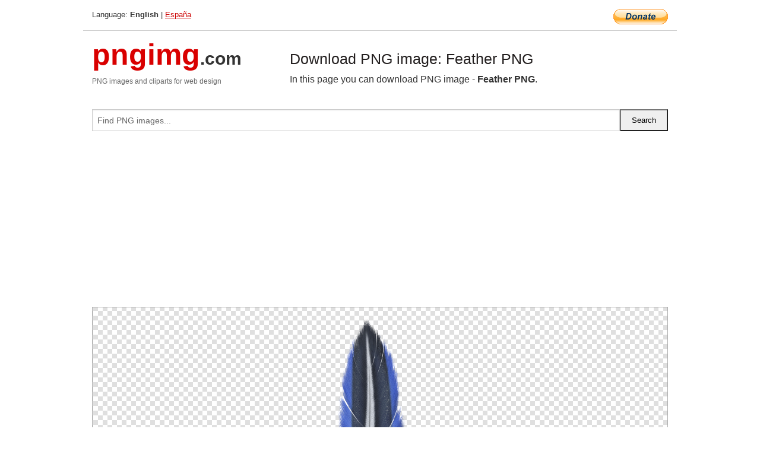

--- FILE ---
content_type: text/html; charset=UTF-8
request_url: https://pngimg.com/image/12964
body_size: 5403
content:
<!DOCTYPE html>
<html lang="en">
<head>
    <link rel="stylesheet" type="text/css" href="https://pngimg.com/distr/css/css.css"/>
    <title>Feather PNG transparent image download, size: 1053x1950px</title>
    <meta http-equiv="Content-Type" content="text/html; charset=utf-8"/>
    <meta name="viewport" content="width=device-width, initial-scale=1.0"/>
    <meta name="robots" content="index, follow"/>
    <meta name="keywords" content="Feather PNG size: 1053x1950px, Feather PNG images, PNG image: Feather PNG, free PNG image, Feather"/>
    <meta name="description" content="Feather PNG PNG image with transparent background, size: 1053x1950px. Feather PNG in high resolution. Download: https://pngimg.com/https://pngimg.com/uploads/feather/feather_PNG12964.png"/>
    <meta name="google-site-verification" content="qcYfEN7AYS0t2uzuv1nfdpuWns53GYFbGG0rNLsatHM"/>
    <meta property="og:locale" content="en_US"/>
    <meta property="og:type" content="article"/>
    <meta property="og:title" content="Feather PNG image with transparent background"/>
    <meta property="og:description" content="Feather PNG PNG image. You can download PNG image Feather PNG, free PNG image, Feather PNG PNG"/>
    <meta property="og:url" content="https://pngimg.com/image/12964"/>
    <meta property="og:site_name" content="pngimg.com"/>
    <meta property="og:image" content="https://pngimg.com/uploads/feather/feather_PNG12964.png"/>
    <meta name="twitter:card" content="summary"/>
    <meta name="twitter:description" content="Feather PNG PNG image. You can download PNG image Feather PNG, free PNG image, Feather PNG PNG"/>
    <meta name="twitter:title" content="Feather PNG image with transparent background"/>
    <meta name="twitter:image" content="https://pngimg.com/uploads/feather/feather_PNG12964.png"/>
    <link rel="canonical"
          href="https://pngimg.com/image/12964"/>
    <link rel="shortcut icon" href="https://pngimg.com/favicon.ico"/>
        <script async src="https://pagead2.googlesyndication.com/pagead/js/adsbygoogle.js?client=ca-pub-0593512396584361"
            crossorigin="anonymous"></script>
        <script async custom-element="amp-auto-ads"
            src="https://cdn.ampproject.org/v0/amp-auto-ads-0.1.js">
    </script>
</head>
<body>
<amp-auto-ads type="adsense"
              data-ad-client="ca-pub-0593512396584361">
</amp-auto-ads>
<div class="row bottom_border">
    <div class="large-10 small-8 columns">
        Language: <b>English</b> | <a href="https://pngimg.es">España</a>
    </div>
    <div class="large-2 small-4 columns" style="text-align: right;">
        <a href="https://www.paypal.com/donate/?hosted_button_id=H269GXHKMEZBG" target="_blank"><img
                    src="/distr/img/btn_donate_lg.gif" style="border:0" alt="Donate"/></a>
    </div>
</div>
<div class="row top-logo">
    <div class="large-4 medium-4 small-12 columns logo_div" style="text-align:left;">
        <a href="/" class="none"><span class="logo"><span class="logo_title">pngimg</span>.com</span></a>
        <h1>PNG images and cliparts for web design</h1>
    </div>
    <div class="large-8 medium-8 small-12 columns" style="text-align:left;padding-top:30px;">
        <h1>Download PNG image: Feather PNG </h1>
     In this page you can download PNG image  - <strong>Feather PNG</strong>.<br/><br/>    </div>
</div>
<div class="row">
    <div class="large-12 columns search_form_div" itemscope="" itemtype="http://schema.org/WebSite">
        <link itemprop="url" href="https://pngimg.com"/>
        <form itemprop="potentialAction" itemscope="" itemtype="http://schema.org/SearchAction" method="get"
              action="https://pngimg.com/search_image/">
            <meta itemprop="target" content="https://pngimg.com/search_image/?search_image={search_image}"/>
            <div class="row collapse search_form">
                <div class="large-11 small-9 columns">
                    <input type="text" itemprop="query-input" name="search_image" value=""
                           placeholder="Find PNG images..."/>
                </div>
                <div class="large-1 small-3 columns">
                    <input type="submit" name="search_button" value="Search"/>
                </div>
            </div>
        </form>
    </div>
</div>
<div class="row">
    <div class="large-12 columns">
        <ins class="adsbygoogle"
     style="display:block"
     data-ad-client="ca-pub-0593512396584361"
     data-ad-slot="7194450127"
     data-ad-format="auto"
     data-full-width-responsive="true"></ins>
<script>
     (adsbygoogle = window.adsbygoogle || []).push({});
</script><div class="png_big" itemscope itemtype="http://schema.org/ImageObject">
                                    <img itemprop="contentUrl" data-original="https://pngimg.com/uploads/feather/feather_PNG12964.png" src="https://pngimg.com/uploads/feather/feather_PNG12964.png" alt="Feather PNG" title="Feather PNG" style="border:0;width:auto;width: 297px;max-height:550px;">                                          
                                    <meta itemprop="representativeOfPage" content="true">
                                    <meta itemprop="fileFormat" content="image/png">                                   
                                    <meta itemprop="contentSize" content="2466 kilo"/>                                   
                                    <meta itemprop="thumbnail" content="https://pngimg.com/uploads/feather/small/feather_PNG12964.png" />
                                    <meta itemprop="width" content="1053" />
                                    <meta itemprop="height" content="1950" />
                                    <meta itemprop="usageInfo" content="https://pngimg.com/license" />
                                    <meta itemprop="name" content="Feather PNG" />
                                    <meta itemprop="image" content="https://pngimg.com/uploads/feather/feather_PNG12964.png" />                                    
                                </div>   
                      
<div>
    <a href="/d/feather_PNG12964.png" class="download_png" target="_blank" style="width:200px;">Download PNG image</a> <br/>
    Share image: <br/>
    <div class="share-buttons">
    <button
        class="facebook"
        onClick='window.open("https://www.facebook.com/sharer.php?u=https://pngimg.com/image/12964","sharer","status=0,toolbar=0,width=650,height=500");'
        title="Share in Facebook">
    </button>    
    <button
        class="telegram"
        onClick='window.open("https://telegram.me/share/url?url=https://pngimg.com/image/12964","sharer","status=0,toolbar=0,width=650,height=500");'
        title="Share in Telegram">
    </button>
    <button
        class="pinterest"
        onClick='window.open("https://ru.pinterest.com/pin/create/button/?url=https://pngimg.com/image/12964&media=http:https://pngimg.com/uploads/feather/small/feather_PNG12964.png&description=Feather+PNG","sharer","status=0,toolbar=0,width=650,height=500");'       
        title="Pin">
    </button>
    <button
        class="twitter"
        onClick='window.open("https://twitter.com/intent/tweet?text=Feather PNG&url= https://pngimg.com/image/12964","sharer","status=0,toolbar=0,width=650,height=500");'
        title="Tweet">
    </button>
</div>

    <br/>
          <b>License:</b> <a class="black" href="https://pngimg.com/license" target="_blank">Attribution-NonCommercial 4.0 International (CC BY-NC 4.0)</a>
          <div style="font-size:12px;margin-top:8px;">
                                        
                                            Keywords: <span><a class="black" href="https://pngimg.com/uploads/feather/feather_PNG12964.png">Feather PNG size: 1053x1950px, Feather PNG images, PNG image: Feather PNG, free PNG image, Feather</a></span><br/>
                                            Image category: <b>Feather</b><br/>
                							Format: <strong>PNG image with alpha (transparent)</strong><br/>
                							Resolution:  1053x1950<br/>
                							Size:  2466 kb<br/>
                                        </div>     
</div><ins class="adsbygoogle"
     style="display:block"
     data-ad-client="ca-pub-0593512396584361"
     data-ad-slot="7194450127"
     data-ad-format="auto"
     data-full-width-responsive="true"></ins>
<script>
     (adsbygoogle = window.adsbygoogle || []).push({});
</script><br/><h1>Feather PNG image with transparent background | feather_PNG12964.png</h1>   
                                        <div><span itemscope itemtype="http://schema.org/BreadcrumbList">
       <span itemprop="itemListElement" itemscope itemtype="http://schema.org/ListItem">
          <a href="/" itemprop="item"><span itemprop="name">Home</span></a>
          <meta itemprop="position" content="1" />
        </span>
         &raquo; 
         <span itemprop="itemListElement" itemscope itemtype="http://schema.org/ListItem">
           <a href="/images/animals/" itemprop="item"><span itemprop="name">ANIMALS</span></a>
           <meta itemprop="position" content="2" />
         </span>
          &raquo; 
         <span itemprop="itemListElement" itemscope itemtype="http://schema.org/ListItem"> 
           <a href="/images/animals/feather/" itemprop="item"><span itemprop="name">Feather</span></a>
           <meta itemprop="position" content="3" />
          </span>
           &raquo;  
           <span itemprop="itemListElement" itemscope itemtype="http://schema.org/ListItem">
             <a href="/image/12964" itemprop="item"><span itemprop="name">Feather PNG</span></a>
             <meta itemprop="position" content="4" />
           </span>
         </span>
           <br/><br/></div>
                                       <p>This image has format <b>transparent PNG</b> with resolution <b>1053x1950</b>.<br/> You can <b>download</b> this image in best resolution from this page and use it for design and web design.</p> 
                                       <p><b>Feather PNG</b> with transparent background you can download for free, just click on download button. </p>                                                                          
                                        <br/> <br/>                <!-- PNGIMG2020 vertical -->
        <ins class="adsbygoogle"
             style="display:block"
             data-ad-client="ca-pub-0593512396584361"
             data-ad-slot="2654000182"
             data-ad-format="auto"></ins>
        <script>
            (adsbygoogle = window.adsbygoogle || []).push({});
        </script>
                <div class="row">
            <div class="large-12 columns main_content">
                <h1>More images of Feather</h1><ul class="small-block-grid-2 medium-block-grid-3 large-block-grid-4" itemscope itemtype="http://schema.org/ImageGallery"><li>
        <div class="png_png png_imgs" style="padding:15px;background:#fff !important;overflow:hidden;">
            <a href="https://shutterstock.7eer.net/c/3442943/560528/1305?u=https%3A%2F%2Fwww.shutterstock.com%2Fimage-photo%2Fpigeon-hand-drawn-engraving-vector-vintage-1092429008" target="_blank"><img style="min-width:200px;max-width:242px;border:0;" src="https://image.shutterstock.com/image-vector/pigeon-hand-drawn-engraving-vector-260nw-1092429008.jpg" alt="Pigeon. Hand drawn engraving. Vector vintage illustration. Isolated on white background. 8 EPS"  title="Pigeon. Hand drawn engraving. Vector vintage illustration. Isolated on white background. 8 EPS"/></a>
         </div>   
         <div class="description_div">
            <div class="img_desc"><a href="https://shutterstock.7eer.net/c/3442943/560528/1305?u=https%3A%2F%2Fwww.shutterstock.com%2Fimage-photo%2Fpigeon-hand-drawn-engraving-vector-vintage-1092429008"><b>Pigeon. Hand drawn engraving...</b></a></div>
                                      <div class="row">
                                          <div class="large-6 columns res_size">
                                            Shutterstock.com
                                          </div>
                                          <div class="large-6 columns">
                                             <a href="https://shutterstock.7eer.net/c/3442943/560528/1305?u=https%3A%2F%2Fwww.shutterstock.com%2Fimage-photo%2Fpigeon-hand-drawn-engraving-vector-vintage-1092429008" class="download_png">Download</a>
                                          </div>
                                       </div>
               </div>  					
            </li><li>
        <div class="png_png png_imgs" style="padding:15px;background:#fff !important;overflow:hidden;">
            <a href="https://shutterstock.7eer.net/c/3442943/560528/1305?u=https%3A%2F%2Fwww.shutterstock.com%2Fimage-photo%2Fdetailed-hand-drawn-feather-illustration-on-black-2713300477" target="_blank"><img style="min-width:200px;max-width:242px;border:0;" src="https://image.shutterstock.com/image-vector/detailed-handdrawn-feather-illustration-on-260nw-2713300477.jpg" alt="Detailed Hand-Drawn Feather Illustration on Black Background"  title="Detailed Hand-Drawn Feather Illustration on Black Background"/></a>
         </div>   
         <div class="description_div">
            <div class="img_desc"><a href="https://shutterstock.7eer.net/c/3442943/560528/1305?u=https%3A%2F%2Fwww.shutterstock.com%2Fimage-photo%2Fdetailed-hand-drawn-feather-illustration-on-black-2713300477"><b>Detailed Hand-Drawn Feather ...</b></a></div>
                                      <div class="row">
                                          <div class="large-6 columns res_size">
                                            Shutterstock.com
                                          </div>
                                          <div class="large-6 columns">
                                             <a href="https://shutterstock.7eer.net/c/3442943/560528/1305?u=https%3A%2F%2Fwww.shutterstock.com%2Fimage-photo%2Fdetailed-hand-drawn-feather-illustration-on-black-2713300477" class="download_png">Download</a>
                                          </div>
                                       </div>
               </div>  					
            </li><li>
        <div class="png_png png_imgs" style="padding:15px;background:#fff !important;overflow:hidden;">
            <a href="https://shutterstock.7eer.net/c/3442943/560528/1305?u=https%3A%2F%2Fwww.shutterstock.com%2Fimage-photo%2Fgolden-feather-signature-logo-design-minimalist-2644470341" target="_blank"><img style="min-width:200px;max-width:242px;border:0;" src="https://image.shutterstock.com/image-vector/golden-feather-signature-logo-design-260nw-2644470341.jpg" alt="golden feather signature logo design. Minimalist feather u initial logo template"  title="golden feather signature logo design. Minimalist feather u initial logo template"/></a>
         </div>   
         <div class="description_div">
            <div class="img_desc"><a href="https://shutterstock.7eer.net/c/3442943/560528/1305?u=https%3A%2F%2Fwww.shutterstock.com%2Fimage-photo%2Fgolden-feather-signature-logo-design-minimalist-2644470341"><b>golden feather signature log...</b></a></div>
                                      <div class="row">
                                          <div class="large-6 columns res_size">
                                            Shutterstock.com
                                          </div>
                                          <div class="large-6 columns">
                                             <a href="https://shutterstock.7eer.net/c/3442943/560528/1305?u=https%3A%2F%2Fwww.shutterstock.com%2Fimage-photo%2Fgolden-feather-signature-logo-design-minimalist-2644470341" class="download_png">Download</a>
                                          </div>
                                       </div>
               </div>  					
            </li><li>
        <div class="png_png png_imgs" style="padding:15px;background:#fff !important;overflow:hidden;">
            <a href="https://shutterstock.7eer.net/c/3442943/560528/1305?u=https%3A%2F%2Fwww.shutterstock.com%2Fimage-photo%2Fcollection-six-white-feathers-on-transparent-2553715751" target="_blank"><img style="min-width:200px;max-width:242px;border:0;" src="https://image.shutterstock.com/image-vector/collection-six-white-feathers-on-260nw-2553715751.jpg" alt="A collection of six white feathers on a transparent background, each with different shapes and orientations, showcasing delicate and soft textures."  title="A collection of six white feathers on a transparent background, each with different shapes and orientations, showcasing delicate and soft textures."/></a>
         </div>   
         <div class="description_div">
            <div class="img_desc"><a href="https://shutterstock.7eer.net/c/3442943/560528/1305?u=https%3A%2F%2Fwww.shutterstock.com%2Fimage-photo%2Fcollection-six-white-feathers-on-transparent-2553715751"><b>A collection of six white fe...</b></a></div>
                                      <div class="row">
                                          <div class="large-6 columns res_size">
                                            Shutterstock.com
                                          </div>
                                          <div class="large-6 columns">
                                             <a href="https://shutterstock.7eer.net/c/3442943/560528/1305?u=https%3A%2F%2Fwww.shutterstock.com%2Fimage-photo%2Fcollection-six-white-feathers-on-transparent-2553715751" class="download_png">Download</a>
                                          </div>
                                       </div>
               </div>  					
            </li><li itemprop="associatedMedia" itemscope itemtype="http://schema.org/ImageObject">
                            <meta itemprop="fileFormat" content="image/png">
                            <link itemprop="contentUrl" href="https://pngimg.com/uploads/feather/feather_PNG109976.png">
                            <meta itemprop="keywords" content="blue Feather PNG">
            						<div class="png_png png_imgs">
                                      <a itemprop="url" href="https://pngimg.com/image/109976" title="blue Feather PNG" target="_blank"><img itemprop="thumbnail" src="https://pngimg.com/uploads/feather/small/feather_PNG109976.png" data-original="https://pngimg.com/uploads/feather/small/feather_PNG109976.png" alt="blue Feather PNG" style="padding-top:10px;border:0;" title="blue Feather PNG" /></a>
                                    </div>   
                                    <div class="description_div">
                                      <div class="img_desc" itemprop="description"><a href="https://pngimg.com/image/109976"><b>blue Feather PNG</b></a></div>
                                      
                                      <div class="row">
                                          <div class="large-6 columns res_size">
                                             Res.: 2661x8000 <br/> Size: 8595 kb
                                          </div>
                                          <div class="large-6 columns">
                                             <a href="https://pngimg.com/image/109976" class="download_png">Download</a>
                                          </div>
                                      </div>                                     
                                    </div>  						
            				</li><li itemprop="associatedMedia" itemscope itemtype="http://schema.org/ImageObject">
                            <meta itemprop="fileFormat" content="image/png">
                            <link itemprop="contentUrl" href="https://pngimg.com/uploads/feather/feather_PNG12997.png">
                            <meta itemprop="keywords" content="red feather PNG">
            						<div class="png_png png_imgs">
                                      <a itemprop="url" href="https://pngimg.com/image/12997" title="red feather PNG" target="_blank"><img itemprop="thumbnail" src="https://pngimg.com/uploads/feather/small/feather_PNG12997.png" data-original="https://pngimg.com/uploads/feather/small/feather_PNG12997.png" alt="red feather PNG" style="padding-top:10px;border:0;" title="red feather PNG" /></a>
                                    </div>   
                                    <div class="description_div">
                                      <div class="img_desc" itemprop="description"><a href="https://pngimg.com/image/12997"><b>red feather PNG</b></a></div>
                                      
                                      <div class="row">
                                          <div class="large-6 columns res_size">
                                             Res.: 169x226 <br/> Size: 17 kb
                                          </div>
                                          <div class="large-6 columns">
                                             <a href="https://pngimg.com/image/12997" class="download_png">Download</a>
                                          </div>
                                      </div>                                     
                                    </div>  						
            				</li><li itemprop="associatedMedia" itemscope itemtype="http://schema.org/ImageObject">
                            <meta itemprop="fileFormat" content="image/png">
                            <link itemprop="contentUrl" href="https://pngimg.com/uploads/feather/feather_PNG109992.png">
                            <meta itemprop="keywords" content="Feather white image PNG">
            						<div class="png_png png_imgs">
                                      <a itemprop="url" href="https://pngimg.com/image/109992" title="Feather white image PNG" target="_blank"><img itemprop="thumbnail" src="https://pngimg.com/uploads/feather/small/feather_PNG109992.png" data-original="https://pngimg.com/uploads/feather/small/feather_PNG109992.png" alt="Feather white image PNG" style="padding-top:10px;border:0;" title="Feather white image PNG" /></a>
                                    </div>   
                                    <div class="description_div">
                                      <div class="img_desc" itemprop="description"><a href="https://pngimg.com/image/109992"><b>Feather white image PNG</b></a></div>
                                      
                                      <div class="row">
                                          <div class="large-6 columns res_size">
                                             Res.: 3936x8000 <br/> Size: 1464 kb
                                          </div>
                                          <div class="large-6 columns">
                                             <a href="https://pngimg.com/image/109992" class="download_png">Download</a>
                                          </div>
                                      </div>                                     
                                    </div>  						
            				</li><li itemprop="associatedMedia" itemscope itemtype="http://schema.org/ImageObject">
                            <meta itemprop="fileFormat" content="image/png">
                            <link itemprop="contentUrl" href="https://pngimg.com/uploads/feather/feather_PNG12978.png">
                            <meta itemprop="keywords" content="Feather PNG">
            						<div class="png_png png_imgs">
                                      <a itemprop="url" href="https://pngimg.com/image/12978" title="Feather PNG" target="_blank"><img itemprop="thumbnail" src="https://pngimg.com/uploads/feather/small/feather_PNG12978.png" data-original="https://pngimg.com/uploads/feather/small/feather_PNG12978.png" alt="Feather PNG" style="padding-top:10px;border:0;" title="Feather PNG" /></a>
                                    </div>   
                                    <div class="description_div">
                                      <div class="img_desc" itemprop="description"><a href="https://pngimg.com/image/12978"><b>Feather PNG</b></a></div>
                                      
                                      <div class="row">
                                          <div class="large-6 columns res_size">
                                             Res.: 512x384 <br/> Size: 66 kb
                                          </div>
                                          <div class="large-6 columns">
                                             <a href="https://pngimg.com/image/12978" class="download_png">Download</a>
                                          </div>
                                      </div>                                     
                                    </div>  						
            				</li><li itemprop="associatedMedia" itemscope itemtype="http://schema.org/ImageObject">
                            <meta itemprop="fileFormat" content="image/png">
                            <link itemprop="contentUrl" href="https://pngimg.com/uploads/feather/feather_PNG12992.png">
                            <meta itemprop="keywords" content="Feather PNG">
            						<div class="png_png png_imgs">
                                      <a itemprop="url" href="https://pngimg.com/image/12992" title="Feather PNG" target="_blank"><img itemprop="thumbnail" src="https://pngimg.com/uploads/feather/small/feather_PNG12992.png" data-original="https://pngimg.com/uploads/feather/small/feather_PNG12992.png" alt="Feather PNG" style="padding-top:10px;border:0;" title="Feather PNG" /></a>
                                    </div>   
                                    <div class="description_div">
                                      <div class="img_desc" itemprop="description"><a href="https://pngimg.com/image/12992"><b>Feather PNG</b></a></div>
                                      
                                      <div class="row">
                                          <div class="large-6 columns res_size">
                                             Res.: 512x512 <br/> Size: 136 kb
                                          </div>
                                          <div class="large-6 columns">
                                             <a href="https://pngimg.com/image/12992" class="download_png">Download</a>
                                          </div>
                                      </div>                                     
                                    </div>  						
            				</li><li itemprop="associatedMedia" itemscope itemtype="http://schema.org/ImageObject">
                            <meta itemprop="fileFormat" content="image/png">
                            <link itemprop="contentUrl" href="https://pngimg.com/uploads/feather/feather_PNG109986.png">
                            <meta itemprop="keywords" content="Feather PNG">
            						<div class="png_png png_imgs">
                                      <a itemprop="url" href="https://pngimg.com/image/109986" title="Feather PNG" target="_blank"><img itemprop="thumbnail" src="https://pngimg.com/uploads/feather/small/feather_PNG109986.png" data-original="https://pngimg.com/uploads/feather/small/feather_PNG109986.png" alt="Feather PNG" style="padding-top:10px;border:0;" title="Feather PNG" /></a>
                                    </div>   
                                    <div class="description_div">
                                      <div class="img_desc" itemprop="description"><a href="https://pngimg.com/image/109986"><b>Feather PNG</b></a></div>
                                      
                                      <div class="row">
                                          <div class="large-6 columns res_size">
                                             Res.: 1250x1158 <br/> Size: 1296 kb
                                          </div>
                                          <div class="large-6 columns">
                                             <a href="https://pngimg.com/image/109986" class="download_png">Download</a>
                                          </div>
                                      </div>                                     
                                    </div>  						
            				</li><li itemprop="associatedMedia" itemscope itemtype="http://schema.org/ImageObject">
                            <meta itemprop="fileFormat" content="image/png">
                            <link itemprop="contentUrl" href="https://pngimg.com/uploads/feather/feather_PNG109973.png">
                            <meta itemprop="keywords" content="Feather PNG">
            						<div class="png_png png_imgs">
                                      <a itemprop="url" href="https://pngimg.com/image/109973" title="Feather PNG" target="_blank"><img itemprop="thumbnail" src="https://pngimg.com/uploads/feather/small/feather_PNG109973.png" data-original="https://pngimg.com/uploads/feather/small/feather_PNG109973.png" alt="Feather PNG" style="padding-top:10px;border:0;" title="Feather PNG" /></a>
                                    </div>   
                                    <div class="description_div">
                                      <div class="img_desc" itemprop="description"><a href="https://pngimg.com/image/109973"><b>Feather PNG</b></a></div>
                                      
                                      <div class="row">
                                          <div class="large-6 columns res_size">
                                             Res.: 8000x6756 <br/> Size: 5539 kb
                                          </div>
                                          <div class="large-6 columns">
                                             <a href="https://pngimg.com/image/109973" class="download_png">Download</a>
                                          </div>
                                      </div>                                     
                                    </div>  						
            				</li><li itemprop="associatedMedia" itemscope itemtype="http://schema.org/ImageObject">
                            <meta itemprop="fileFormat" content="image/png">
                            <link itemprop="contentUrl" href="https://pngimg.com/uploads/feather/feather_PNG13002.png">
                            <meta itemprop="keywords" content="Feather PNG">
            						<div class="png_png png_imgs">
                                      <a itemprop="url" href="https://pngimg.com/image/13002" title="Feather PNG" target="_blank"><img itemprop="thumbnail" src="https://pngimg.com/uploads/feather/small/feather_PNG13002.png" data-original="https://pngimg.com/uploads/feather/small/feather_PNG13002.png" alt="Feather PNG" style="padding-top:10px;border:0;" title="Feather PNG" /></a>
                                    </div>   
                                    <div class="description_div">
                                      <div class="img_desc" itemprop="description"><a href="https://pngimg.com/image/13002"><b>Feather PNG</b></a></div>
                                      
                                      <div class="row">
                                          <div class="large-6 columns res_size">
                                             Res.: 335x500 <br/> Size: 53 kb
                                          </div>
                                          <div class="large-6 columns">
                                             <a href="https://pngimg.com/image/13002" class="download_png">Download</a>
                                          </div>
                                      </div>                                     
                                    </div>  						
            				</li></ul>            </div>
        </div>
        <div class="large-12 columns main_content">
            <h1>Feather</h1><p>
	<strong>Feathers </strong>are epidermal growths that form the distinctive outer covering, or plumage, on birds and other, extinct species' of dinosaurs. They are considered the most complex integumentary structures found in vertebrates and a premier example of a complex evolutionary novelty. They are among the characteristics that distinguish the extant birds from other living groups.
</p>
<p>
	  Although feathers cover most parts of the body of birds, they arise only from certain well-defined tracts on the skin. They aid in flight, thermal insulation, and waterproofing. In addition, coloration helps in communication and protection. Plumology (or plumage science) is the name for the science that is associated with the study of feathers.
</p>
<p>
	  Feathers are among the most complex integumentary appendages found in vertebrates and are formed in tiny follicles in the epidermis, or outer skin layer, that produce keratin proteins. The ?-keratins in feathers, beaks and claws — and the claws, scales and shells of reptiles — are composed of protein strands hydrogen-bonded into ?-pleated sheets, which are then further twisted and crosslinked by disulfide bridges into structures even tougher than the ?-keratins of mammalian hair, horns and hoof. The exact signals that induce the growth of feathers on the skin are not known, but it has been found that the transcription factor cDermo-1 induces the growth of feathers on skin and scales on the leg.
</p>
<p>
	  Feathers insulate birds from water and cold temperatures. They may also be plucked to line the nest and provide insulation to the eggs and young. The individual feathers in the wings and tail play important roles in controlling flight. Some species have a crest of feathers on their heads. Although feathers are light, a bird's plumage weighs two or three times more than its skeleton, since many bones are hollow and contain air sacs. Color patterns serve as camouflage against predators for birds in their habitats, and serve as camouflage for predators looking for a meal. As with fish, the top and bottom colors may be different, in order to provide camouflage during flight. Striking differences in feather patterns and colors are part of the sexual dimorphism of many bird species and are particularly important in selection of mating pairs. In some cases there are differences in the UV reflectivity of feathers across sexes even though no differences in color are noted in the visible range. The wing feathers of male club-winged manakins Machaeropterus deliciosus have special structures that are used to produce sounds by stridulation.
</p>
<p>
	<span style="line-height: 1.45em;">In this page you can download free PNG images: <strong>Feather PNG images free download</strong></span>
</p>        </div>
    </div>
</div>
</div>
<!-- Google tag (gtag.js) -->
<script async src="https://www.googletagmanager.com/gtag/js?id=G-9TJPV0DEQB"></script>
<script>
    window.dataLayer = window.dataLayer || [];
    function gtag(){dataLayer.push(arguments);}
    gtag('js', new Date());

    gtag('config', 'G-9TJPV0DEQB');
</script></body>
</html>



--- FILE ---
content_type: text/html; charset=utf-8
request_url: https://www.google.com/recaptcha/api2/aframe
body_size: 266
content:
<!DOCTYPE HTML><html><head><meta http-equiv="content-type" content="text/html; charset=UTF-8"></head><body><script nonce="FVQrN8-mueinwvv3OFprCA">/** Anti-fraud and anti-abuse applications only. See google.com/recaptcha */ try{var clients={'sodar':'https://pagead2.googlesyndication.com/pagead/sodar?'};window.addEventListener("message",function(a){try{if(a.source===window.parent){var b=JSON.parse(a.data);var c=clients[b['id']];if(c){var d=document.createElement('img');d.src=c+b['params']+'&rc='+(localStorage.getItem("rc::a")?sessionStorage.getItem("rc::b"):"");window.document.body.appendChild(d);sessionStorage.setItem("rc::e",parseInt(sessionStorage.getItem("rc::e")||0)+1);localStorage.setItem("rc::h",'1769699127009');}}}catch(b){}});window.parent.postMessage("_grecaptcha_ready", "*");}catch(b){}</script></body></html>